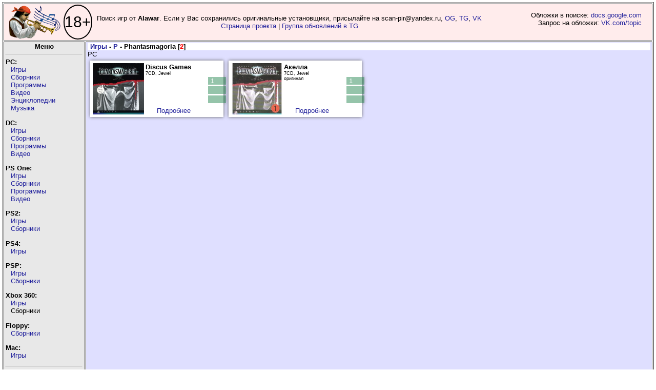

--- FILE ---
content_type: text/html; charset=UTF-8
request_url: http://piper.old-games.ru/view-2.php?name=Phantasmagoria
body_size: 6390
content:
<!DOCTYPE html>
      <html xmlns="http://www.w3.org/1999/xhtml" lang="ru" xml:lang="ru">
  <head><meta http-equiv="Content-Type" content="text/html; charset=utf-8"/>
  <title>Издания Phantasmagoria - PiPer.old-games.ru</title>
<link rel="STYLESHEET" type="text/css" href="/style_v24.css?date=20260118_2" />
<link rel="STYLESHEET" type="text/css" href="/blocks.css" />
<!--link rel="stylesheet" type="text/css" href="/scene.css" /-->
<link rel="stylesheet" type="text/css" href="/css/bootstrap-grid.min.css" />
<link rel="SHORTCUT ICON" type="image/x-icon" href="/ICO.gif" />
</head><body>
 <script src="/js/jquery-1.4.3.min.js"></script>
 <script src="/script-3.js"></script>

<!-- Yandex.Metrika counter -->
<script>
   (function(m,e,t,r,i,k,a){m[i]=m[i]||function(){(m[i].a=m[i].a||[]).push(arguments)};
   m[i].l=1*new Date();k=e.createElement(t),a=e.getElementsByTagName(t)[0],k.async=1,k.src=r,a.parentNode.insertBefore(k,a)})
   (window, document, "script", "https://mc.yandex.ru/metrika/tag.js", "ym");

   ym(71548864, "init", {
        clickmap:true,
        trackLinks:true,
        accurateTrackBounce:true
   });
</script>
<noscript><div><img src="https://mc.yandex.ru/watch/71548864" style="position:absolute; left:-9999px;" alt="" /></div></noscript>
<!-- /Yandex.Metrika counter -->
<script>
  (function(i,s,o,g,r,a,m){i['GoogleAnalyticsObject']=r;i[r]=i[r]||function(){
  (i[r].q=i[r].q||[]).push(arguments)},i[r].l=1*new Date();a=s.createElement(o),
  m=s.getElementsByTagName(o)[0];a.async=1;a.src=g;m.parentNode.insertBefore(a,m)
  })(window,document,'script','https://www.google-analytics.com/analytics.js','ga');

  ga('create', 'UA-51506800-2', 'auto');
  ga('send', 'pageview');

</script><table class="main" border="1">
	<tr>
		<td class="header" colspan="2">
			<div style="display: flex; margin-right: 320px; align-items: center; ">
				<div>
					<a href="https://piper.old-games.ru/" class="rollover" title="PiPer - Пи(ратские)Пер(еводы) +"></a>
				</div>
				<div class="rating" title="Сайт предназначен для лиц старше 18 лет!">18+</div>
				<div style="text-align: center; width: 100%;">Поиск игр от <b>Alawar</b>. Если у Вас сохранились оригинальные установщики, присылайте на scan-pir@yandex.ru, <a href="https://www.old-games.ru/forum/members/paveldas.48481/" target="_blank">OG</a>, <a href="https://t.me/paveldaz" target="_blank">TG</a>, <a href="https://vk.com/paveldaz" target="_blank">VK</a><br><a href="/project/shareware/">Страница проекта</a> | <a href="https://t.me/+JLaEs1SSgjEzOWZi">Группа обновлений в TG</a></div>
				<div id="divwork">Обложки в поиске: <a href="https://docs.google.com/document/d/1q9Dyw6VTNvYcX9lVZVjCnd4XJiXULFOMYFfGOvgc7h0/edit?usp=sharing" target="_blank">docs.google.com</a><br>Запрос на обложки: <a href="https://vk.com/topic-97630617_42239502" target="_blank">VK.com/topic</a>
				</div>
			</div>
		</td>
	</tr>
  <tr><td class="menu"><center><b>Меню</b></center><hr />
  <div class="menu-left">
  <b>PC:</b><br />
  <ul>
		<li><a href="javascript:void(0)">Игры</a>
		<table class="lefttable">
		<tbody><tr><td><a href="/pc/games/?letter=0">0</a></td><td><a href="/pc/games/?letter=A">A</a></td><td><a href="/pc/games/?letter=B">B</a></td><td><a href="/pc/games/?letter=C">C</a></td><td><a href="/pc/games/?letter=D">D</a></td><td><a href="/pc/games/?letter=E">E</a></td><td><a href="/pc/games/?letter=F">F</a></td></tr><tr><td><a href="/pc/games/?letter=G">G</a></td><td><a href="/pc/games/?letter=H">H</a></td><td><a href="/pc/games/?letter=I">I</a></td><td><a href="/pc/games/?letter=J">J</a></td><td><a href="/pc/games/?letter=K">K</a></td><td><a href="/pc/games/?letter=L">L</a></td><td><a href="/pc/games/?letter=M">M</a></td></tr><tr><td><a href="/pc/games/?letter=N">N</a></td><td><a href="/pc/games/?letter=O">O</a></td><td><a href="/pc/games/?letter=P">P</a></td><td><a href="/pc/games/?letter=Q">Q</a></td><td><a href="/pc/games/?letter=R">R</a></td><td><a href="/pc/games/?letter=S">S</a></td><td><a href="/pc/games/?letter=T">T</a></td></tr><tr><td><a href="/pc/games/?letter=U">U</a></td><td><a href="/pc/games/?letter=V">V</a></td><td><a href="/pc/games/?letter=W">W</a></td><td><a href="/pc/games/?letter=X">X</a></td><td><a href="/pc/games/?letter=Y">Y</a></td><td><a href="/pc/games/?letter=Z">Z</a></td><td><a href="/pc/games/?letter=russian">Я</a></td></tr>
<tr><td colspan="7"><a href="/pc/games/?letter=all">Весь список</a></td></tr>
		</tbody>
		</table>
		</li>
	<li><a href="javascript:void(0)">Сборники</a>
		<table class="lefttable">
		<tbody><tr><td><a href="/pc/anthology/?letter=0">0</a></td><td><a href="/pc/anthology/?letter=A">A</a></td><td><a href="/pc/anthology/?letter=B">B</a></td><td><a href="/pc/anthology/?letter=C">C</a></td><td><a href="/pc/anthology/?letter=D">D</a></td><td><a href="/pc/anthology/?letter=E">E</a></td><td><a href="/pc/anthology/?letter=F">F</a></td></tr><tr><td><a href="/pc/anthology/?letter=G">G</a></td><td><a href="/pc/anthology/?letter=H">H</a></td><td><a href="/pc/anthology/?letter=I">I</a></td><td><a href="/pc/anthology/?letter=J">J</a></td><td><a href="/pc/anthology/?letter=K">K</a></td><td><a href="/pc/anthology/?letter=L">L</a></td><td><a href="/pc/anthology/?letter=M">M</a></td></tr><tr><td><a href="/pc/anthology/?letter=N">N</a></td><td><a href="/pc/anthology/?letter=O">O</a></td><td><a href="/pc/anthology/?letter=P">P</a></td><td><a href="/pc/anthology/?letter=Q">Q</a></td><td><a href="/pc/anthology/?letter=R">R</a></td><td><a href="/pc/anthology/?letter=S">S</a></td><td><a href="/pc/anthology/?letter=T">T</a></td></tr><tr><td><a href="/pc/anthology/?letter=U">U</a></td><td><a href="/pc/anthology/?letter=V">V</a></td><td><a href="/pc/anthology/?letter=W">W</a></td><td><a href="/pc/anthology/?letter=X">X</a></td><td><a href="/pc/anthology/?letter=Y">Y</a></td><td><a href="/pc/anthology/?letter=Z">Z</a></td><td><a href="/pc/anthology/?letter=russian">Я</a></td></tr>
		<tr><td colspan="7"><a href="/pc/anthology/?letter=all">Весь список</a></td></tr></tbody>
		</table>
		</li>
	<li><a href="javascript:void(0)">Программы</a>
		<table class="lefttable">
		<tbody><tr><td><a href="/pc/prog/?letter=0">0</a></td><td><a href="/pc/prog/?letter=A">A</a></td><td><a href="/pc/prog/?letter=B">B</a></td><td><a href="/pc/prog/?letter=C">C</a></td><td><a href="/pc/prog/?letter=D">D</a></td><td><a href="/pc/prog/?letter=E">E</a></td><td><a href="/pc/prog/?letter=F">F</a></td></tr><tr><td><a href="/pc/prog/?letter=G">G</a></td><td><a href="/pc/prog/?letter=H">H</a></td><td><a href="/pc/prog/?letter=I">I</a></td><td><a href="/pc/prog/?letter=J">J</a></td><td><a href="/pc/prog/?letter=K">K</a></td><td><a href="/pc/prog/?letter=L">L</a></td><td><a href="/pc/prog/?letter=M">M</a></td></tr><tr><td><a href="/pc/prog/?letter=N">N</a></td><td><a href="/pc/prog/?letter=O">O</a></td><td><a href="/pc/prog/?letter=P">P</a></td><td><a href="/pc/prog/?letter=Q">Q</a></td><td><a href="/pc/prog/?letter=R">R</a></td><td><a href="/pc/prog/?letter=S">S</a></td><td><a href="/pc/prog/?letter=T">T</a></td></tr><tr><td><a href="/pc/prog/?letter=U">U</a></td><td><a href="/pc/prog/?letter=V">V</a></td><td><a href="/pc/prog/?letter=W">W</a></td><td><a href="/pc/prog/?letter=X">X</a></td><td><a href="/pc/prog/?letter=Y">Y</a></td><td><a href="/pc/prog/?letter=Z">Z</a></td><td><a href="/pc/prog/?letter=russian">Я</a></td></tr>
		<tr><td colspan="7"><a href="/pc/prog/?letter=all">Весь список</a></td></tr></tbody>
		</table>
		</li>
	<li><a href="javascript:void(0)">Видео</a>
		<table class="lefttable">
		<tbody><tr><td><a href="/pc/video/?letter=0">0</a></td><td><a href="/pc/video/?letter=A">A</a></td><td><a href="/pc/video/?letter=B">B</a></td><td><a href="/pc/video/?letter=C">C</a></td><td><a href="/pc/video/?letter=D">D</a></td><td><a href="/pc/video/?letter=E">E</a></td><td><a href="/pc/video/?letter=F">F</a></td></tr><tr><td><a href="/pc/video/?letter=G">G</a></td><td><a href="/pc/video/?letter=H">H</a></td><td><a href="/pc/video/?letter=I">I</a></td><td><a href="/pc/video/?letter=J">J</a></td><td><a href="/pc/video/?letter=K">K</a></td><td><a href="/pc/video/?letter=L">L</a></td><td><a href="/pc/video/?letter=M">M</a></td></tr><tr><td><a href="/pc/video/?letter=N">N</a></td><td><a href="/pc/video/?letter=O">O</a></td><td><a href="/pc/video/?letter=P">P</a></td><td><a href="/pc/video/?letter=Q">Q</a></td><td><a href="/pc/video/?letter=R">R</a></td><td><a href="/pc/video/?letter=S">S</a></td><td><a href="/pc/video/?letter=T">T</a></td></tr><tr><td><a href="/pc/video/?letter=U">U</a></td><td><a href="/pc/video/?letter=V">V</a></td><td><a href="/pc/video/?letter=W">W</a></td><td><a href="/pc/video/?letter=X">X</a></td><td><a href="/pc/video/?letter=Y">Y</a></td><td><a href="/pc/video/?letter=Z">Z</a></td><td><a href="/pc/video/?letter=russian">Я</a></td></tr>
		<tr><td colspan="7"><a href="/pc/video/?letter=all">Весь список</a></td></tr></tbody>
		</table>
		</li>
	<li><a href="javascript:void(0)">Энциклопедии</a>
		<table class="lefttable">
		<tbody><tr><td><a href="/pc/enzi/?letter=0">0</a></td><td><a href="/pc/enzi/?letter=A">A</a></td><td><a href="/pc/enzi/?letter=B">B</a></td><td><a href="/pc/enzi/?letter=C">C</a></td><td><a href="/pc/enzi/?letter=D">D</a></td><td><a href="/pc/enzi/?letter=E">E</a></td><td><a href="/pc/enzi/?letter=F">F</a></td></tr><tr><td><a href="/pc/enzi/?letter=G">G</a></td><td><a href="/pc/enzi/?letter=H">H</a></td><td><a href="/pc/enzi/?letter=I">I</a></td><td><a href="/pc/enzi/?letter=J">J</a></td><td><a href="/pc/enzi/?letter=K">K</a></td><td><a href="/pc/enzi/?letter=L">L</a></td><td><a href="/pc/enzi/?letter=M">M</a></td></tr><tr><td><a href="/pc/enzi/?letter=N">N</a></td><td><a href="/pc/enzi/?letter=O">O</a></td><td><a href="/pc/enzi/?letter=P">P</a></td><td><a href="/pc/enzi/?letter=Q">Q</a></td><td><a href="/pc/enzi/?letter=R">R</a></td><td><a href="/pc/enzi/?letter=S">S</a></td><td><a href="/pc/enzi/?letter=T">T</a></td></tr><tr><td><a href="/pc/enzi/?letter=U">U</a></td><td><a href="/pc/enzi/?letter=V">V</a></td><td><a href="/pc/enzi/?letter=W">W</a></td><td><a href="/pc/enzi/?letter=X">X</a></td><td><a href="/pc/enzi/?letter=Y">Y</a></td><td><a href="/pc/enzi/?letter=Z">Z</a></td><td><a href="/pc/enzi/?letter=russian">Я</a></td></tr>
		<tr><td colspan="7"><a href="/pc/enzi/?letter=all">Весь список</a></td></tr></tbody>
		</table>
		</li>
	<li><a href="javascript:void(0)">Музыка</a>
		<table class="lefttable">
		<tbody><tr><td><a href="/pc/music/?letter=0">0</a></td><td><a href="/pc/music/?letter=A">A</a></td><td><a href="/pc/music/?letter=B">B</a></td><td><a href="/pc/music/?letter=C">C</a></td><td><a href="/pc/music/?letter=D">D</a></td><td><a href="/pc/music/?letter=E">E</a></td><td><a href="/pc/music/?letter=F">F</a></td></tr><tr><td><a href="/pc/music/?letter=G">G</a></td><td><a href="/pc/music/?letter=H">H</a></td><td><a href="/pc/music/?letter=I">I</a></td><td><a href="/pc/music/?letter=J">J</a></td><td><a href="/pc/music/?letter=K">K</a></td><td><a href="/pc/music/?letter=L">L</a></td><td><a href="/pc/music/?letter=M">M</a></td></tr><tr><td><a href="/pc/music/?letter=N">N</a></td><td><a href="/pc/music/?letter=O">O</a></td><td><a href="/pc/music/?letter=P">P</a></td><td><a href="/pc/music/?letter=Q">Q</a></td><td><a href="/pc/music/?letter=R">R</a></td><td><a href="/pc/music/?letter=S">S</a></td><td><a href="/pc/music/?letter=T">T</a></td></tr><tr><td><a href="/pc/music/?letter=U">U</a></td><td><a href="/pc/music/?letter=V">V</a></td><td><a href="/pc/music/?letter=W">W</a></td><td><a href="/pc/music/?letter=X">X</a></td><td><a href="/pc/music/?letter=Y">Y</a></td><td><a href="/pc/music/?letter=Z">Z</a></td><td><a href="/pc/music/?letter=russian">Я</a></td></tr>
		<tr><td colspan="7"><a href="/pc/music/?letter=all">Весь список</a></td></tr></tbody>
		</table>
		</li>
	</ul>
	
  <b>DC:</b><br />
  <ul>
  <li><a href="javascript:void(0)">Игры</a>
		<table class="lefttable">
		<tbody><tr><td><a href="/dc/games/?letter=0">0</a></td><td><a href="/dc/games/?letter=A">A</a></td><td><a href="/dc/games/?letter=B">B</a></td><td><a href="/dc/games/?letter=C">C</a></td><td><a href="/dc/games/?letter=D">D</a></td><td><a href="/dc/games/?letter=E">E</a></td><td><a href="/dc/games/?letter=F">F</a></td></tr><tr><td><a href="/dc/games/?letter=G">G</a></td><td><a href="/dc/games/?letter=H">H</a></td><td><a href="/dc/games/?letter=I">I</a></td><td><a href="/dc/games/?letter=J">J</a></td><td><a href="/dc/games/?letter=K">K</a></td><td><a href="/dc/games/?letter=L">L</a></td><td><a href="/dc/games/?letter=M">M</a></td></tr><tr><td><a href="/dc/games/?letter=N">N</a></td><td><a href="/dc/games/?letter=O">O</a></td><td><a href="/dc/games/?letter=P">P</a></td><td><a href="/dc/games/?letter=Q">Q</a></td><td><a href="/dc/games/?letter=R">R</a></td><td><a href="/dc/games/?letter=S">S</a></td><td><a href="/dc/games/?letter=T">T</a></td></tr><tr><td><a href="/dc/games/?letter=U">U</a></td><td><a href="/dc/games/?letter=V">V</a></td><td><a href="/dc/games/?letter=W">W</a></td><td><a href="/dc/games/?letter=X">X</a></td><td><a href="/dc/games/?letter=Y">Y</a></td><td><a href="/dc/games/?letter=Z">Z</a></td><td><a href="/dc/games/?letter=russian">Я</a></td></tr>
		<tr><td colspan="7"><a href="/dc/games/?letter=all">Весь список</a></td></tr></tbody>
		</table>
		</li>
	<li><a href="javascript:void(0)">Сборники</a>
		<table class="lefttable">
		<tbody><tr><td><a href="/dc/anthology/?letter=0">0</a></td><td><a href="/dc/anthology/?letter=A">A</a></td><td><a href="/dc/anthology/?letter=B">B</a></td><td><a href="/dc/anthology/?letter=C">C</a></td><td><a href="/dc/anthology/?letter=D">D</a></td><td><a href="/dc/anthology/?letter=E">E</a></td><td><a href="/dc/anthology/?letter=F">F</a></td></tr><tr><td><a href="/dc/anthology/?letter=G">G</a></td><td><a href="/dc/anthology/?letter=H">H</a></td><td><a href="/dc/anthology/?letter=I">I</a></td><td><a href="/dc/anthology/?letter=J">J</a></td><td><a href="/dc/anthology/?letter=K">K</a></td><td><a href="/dc/anthology/?letter=L">L</a></td><td><a href="/dc/anthology/?letter=M">M</a></td></tr><tr><td><a href="/dc/anthology/?letter=N">N</a></td><td><a href="/dc/anthology/?letter=O">O</a></td><td><a href="/dc/anthology/?letter=P">P</a></td><td><a href="/dc/anthology/?letter=Q">Q</a></td><td><a href="/dc/anthology/?letter=R">R</a></td><td><a href="/dc/anthology/?letter=S">S</a></td><td><a href="/dc/anthology/?letter=T">T</a></td></tr><tr><td><a href="/dc/anthology/?letter=U">U</a></td><td><a href="/dc/anthology/?letter=V">V</a></td><td><a href="/dc/anthology/?letter=W">W</a></td><td><a href="/dc/anthology/?letter=X">X</a></td><td><a href="/dc/anthology/?letter=Y">Y</a></td><td><a href="/dc/anthology/?letter=Z">Z</a></td><td><a href="/dc/anthology/?letter=russian">Я</a></td></tr>
		<tr><td colspan="7"><a href="/dc/anthology/?letter=all">Весь список</a></td></tr></tbody>
		</table>
		</li>
	<li><a href="javascript:void(0)">Программы</a>
		<table class="lefttable">
		<tbody><tr><td><a href="/dc/prog/?letter=0">0</a></td><td><a href="/dc/prog/?letter=A">A</a></td><td><a href="/dc/prog/?letter=B">B</a></td><td><a href="/dc/prog/?letter=C">C</a></td><td><a href="/dc/prog/?letter=D">D</a></td><td><a href="/dc/prog/?letter=E">E</a></td><td><a href="/dc/prog/?letter=F">F</a></td></tr><tr><td><a href="/dc/prog/?letter=G">G</a></td><td><a href="/dc/prog/?letter=H">H</a></td><td><a href="/dc/prog/?letter=I">I</a></td><td><a href="/dc/prog/?letter=J">J</a></td><td><a href="/dc/prog/?letter=K">K</a></td><td><a href="/dc/prog/?letter=L">L</a></td><td><a href="/dc/prog/?letter=M">M</a></td></tr><tr><td><a href="/dc/prog/?letter=N">N</a></td><td><a href="/dc/prog/?letter=O">O</a></td><td><a href="/dc/prog/?letter=P">P</a></td><td><a href="/dc/prog/?letter=Q">Q</a></td><td><a href="/dc/prog/?letter=R">R</a></td><td><a href="/dc/prog/?letter=S">S</a></td><td><a href="/dc/prog/?letter=T">T</a></td></tr><tr><td><a href="/dc/prog/?letter=U">U</a></td><td><a href="/dc/prog/?letter=V">V</a></td><td><a href="/dc/prog/?letter=W">W</a></td><td><a href="/dc/prog/?letter=X">X</a></td><td><a href="/dc/prog/?letter=Y">Y</a></td><td><a href="/dc/prog/?letter=Z">Z</a></td><td><a href="/dc/prog/?letter=russian">Я</a></td></tr>
		<tr><td colspan="7"><a href="/dc/prog/?letter=all">Весь список</a></td></tr></tbody>
		</table>
		</li>
			<li><a href="javascript:void(0)">Видео</a>
		<table class="lefttable">
		<tbody><tr><td><a href="/dc/video/?letter=0">0</a></td><td><a href="/dc/video/?letter=A">A</a></td><td><a href="/dc/video/?letter=B">B</a></td><td><a href="/dc/video/?letter=C">C</a></td><td><a href="/dc/video/?letter=D">D</a></td><td><a href="/dc/video/?letter=E">E</a></td><td><a href="/dc/video/?letter=F">F</a></td></tr><tr><td><a href="/dc/video/?letter=G">G</a></td><td><a href="/dc/video/?letter=H">H</a></td><td><a href="/dc/video/?letter=I">I</a></td><td><a href="/dc/video/?letter=J">J</a></td><td><a href="/dc/video/?letter=K">K</a></td><td><a href="/dc/video/?letter=L">L</a></td><td><a href="/dc/video/?letter=M">M</a></td></tr><tr><td><a href="/dc/video/?letter=N">N</a></td><td><a href="/dc/video/?letter=O">O</a></td><td><a href="/dc/video/?letter=P">P</a></td><td><a href="/dc/video/?letter=Q">Q</a></td><td><a href="/dc/video/?letter=R">R</a></td><td><a href="/dc/video/?letter=S">S</a></td><td><a href="/dc/video/?letter=T">T</a></td></tr><tr><td><a href="/dc/video/?letter=U">U</a></td><td><a href="/dc/video/?letter=V">V</a></td><td><a href="/dc/video/?letter=W">W</a></td><td><a href="/dc/video/?letter=X">X</a></td><td><a href="/dc/video/?letter=Y">Y</a></td><td><a href="/dc/video/?letter=Z">Z</a></td><td><a href="/dc/video/?letter=russian">Я</a></td></tr>
		<tr><td colspan="7"><a href="/dc/video/?letter=all">Весь список</a></td></tr></tbody>
		</table>
		</li>
	</ul>
	
  <b>PS One:</b><br />
  <ul>
		<li><a href="javascript:void(0)">Игры</a>
		<table class="lefttable">
		<tbody><tr><td><a href="/psone/games/?letter=0">0</a></td><td><a href="/psone/games/?letter=A">A</a></td><td><a href="/psone/games/?letter=B">B</a></td><td><a href="/psone/games/?letter=C">C</a></td><td><a href="/psone/games/?letter=D">D</a></td><td><a href="/psone/games/?letter=E">E</a></td><td><a href="/psone/games/?letter=F">F</a></td></tr><tr><td><a href="/psone/games/?letter=G">G</a></td><td><a href="/psone/games/?letter=H">H</a></td><td><a href="/psone/games/?letter=I">I</a></td><td><a href="/psone/games/?letter=J">J</a></td><td><a href="/psone/games/?letter=K">K</a></td><td><a href="/psone/games/?letter=L">L</a></td><td><a href="/psone/games/?letter=M">M</a></td></tr><tr><td><a href="/psone/games/?letter=N">N</a></td><td><a href="/psone/games/?letter=O">O</a></td><td><a href="/psone/games/?letter=P">P</a></td><td><a href="/psone/games/?letter=Q">Q</a></td><td><a href="/psone/games/?letter=R">R</a></td><td><a href="/psone/games/?letter=S">S</a></td><td><a href="/psone/games/?letter=T">T</a></td></tr><tr><td><a href="/psone/games/?letter=U">U</a></td><td><a href="/psone/games/?letter=V">V</a></td><td><a href="/psone/games/?letter=W">W</a></td><td><a href="/psone/games/?letter=X">X</a></td><td><a href="/psone/games/?letter=Y">Y</a></td><td><a href="/psone/games/?letter=Z">Z</a></td><td><a href="/psone/games/?letter=russian">Я</a></td></tr>
		<tr><td colspan="7"><a href="/psone/games/?letter=all">Весь список</a></td></tr></tbody>
		</table>
		</li>
	<li><a href="javascript:void(0)">Сборники</a>
		<table class="lefttable">
		<tbody><tr><td><a href="/psone/anthology/?letter=0">0</a></td><td><a href="/psone/anthology/?letter=A">A</a></td><td><a href="/psone/anthology/?letter=B">B</a></td><td><a href="/psone/anthology/?letter=C">C</a></td><td><a href="/psone/anthology/?letter=D">D</a></td><td><a href="/psone/anthology/?letter=E">E</a></td><td><a href="/psone/anthology/?letter=F">F</a></td></tr><tr><td><a href="/psone/anthology/?letter=G">G</a></td><td><a href="/psone/anthology/?letter=H">H</a></td><td><a href="/psone/anthology/?letter=I">I</a></td><td><a href="/psone/anthology/?letter=J">J</a></td><td><a href="/psone/anthology/?letter=K">K</a></td><td><a href="/psone/anthology/?letter=L">L</a></td><td><a href="/psone/anthology/?letter=M">M</a></td></tr><tr><td><a href="/psone/anthology/?letter=N">N</a></td><td><a href="/psone/anthology/?letter=O">O</a></td><td><a href="/psone/anthology/?letter=P">P</a></td><td><a href="/psone/anthology/?letter=Q">Q</a></td><td><a href="/psone/anthology/?letter=R">R</a></td><td><a href="/psone/anthology/?letter=S">S</a></td><td><a href="/psone/anthology/?letter=T">T</a></td></tr><tr><td><a href="/psone/anthology/?letter=U">U</a></td><td><a href="/psone/anthology/?letter=V">V</a></td><td><a href="/psone/anthology/?letter=W">W</a></td><td><a href="/psone/anthology/?letter=X">X</a></td><td><a href="/psone/anthology/?letter=Y">Y</a></td><td><a href="/psone/anthology/?letter=Z">Z</a></td><td><a href="/psone/anthology/?letter=russian">Я</a></td></tr>
		<tr><td colspan="7"><a href="/psone/anthology/?letter=all">Весь список</a></td></tr></tbody>
		</table>
		</li>
		<li><a href="javascript:void(0)">Программы</a>
		<table class="lefttable">
		<tbody><tr><td><a class="nolink" href="/psone/prog/?letter=0">0</a></td><td><a class="nolink" href="/psone/prog/?letter=A">A</a></td><td><a class="nolink" href="/psone/prog/?letter=B">B</a></td><td><a class="nolink" href="/psone/prog/?letter=C">C</a></td><td><a class="nolink" href="/psone/prog/?letter=D">D</a></td><td><a class="nolink" href="/psone/prog/?letter=E">E</a></td><td><a class="nolink" href="/psone/prog/?letter=F">F</a></td></tr><tr><td><a href="/psone/prog/?letter=G">G</a></td><td><a class="nolink" href="/psone/prog/?letter=H">H</a></td><td><a class="nolink" href="/psone/prog/?letter=I">I</a></td><td><a class="nolink" href="/psone/prog/?letter=J">J</a></td><td><a class="nolink" href="/psone/prog/?letter=K">K</a></td><td><a class="nolink" href="/psone/prog/?letter=L">L</a></td><td><a class="nolink" href="/psone/prog/?letter=M">M</a></td></tr><tr><td><a class="nolink" href="/psone/prog/?letter=N">N</a></td><td><a class="nolink" href="/psone/prog/?letter=O">O</a></td><td><a class="nolink" href="/psone/prog/?letter=P">P</a></td><td><a class="nolink" href="/psone/prog/?letter=Q">Q</a></td><td><a class="nolink" href="/psone/prog/?letter=R">R</a></td><td><a class="nolink" href="/psone/prog/?letter=S">S</a></td><td><a class="nolink" href="/psone/prog/?letter=T">T</a></td></tr><tr><td><a class="nolink" href="/psone/prog/?letter=U">U</a></td><td><a class="nolink" href="/psone/prog/?letter=V">V</a></td><td><a class="nolink" href="/psone/prog/?letter=W">W</a></td><td><a class="nolink" href="/psone/prog/?letter=X">X</a></td><td><a class="nolink" href="/psone/prog/?letter=Y">Y</a></td><td><a class="nolink" href="/psone/prog/?letter=Z">Z</a></td><td><a class="nolink" href="/psone/prog/?letter=russian">Я</a></td></tr>
		<tr><td colspan="7"><a href="/psone/prog/?letter=all">Весь список</a></td></tr></tbody>
		</table>
		</li>
	<li><a href="javascript:void(0)">Видео</a>
		<table class="lefttable">
		<tbody><tr><td><a href="/psone/video/?letter=0">0</a></td><td><a href="/psone/video/?letter=A">A</a></td><td><a href="/psone/video/?letter=B">B</a></td><td><a href="/psone/video/?letter=C">C</a></td><td><a href="/psone/video/?letter=D">D</a></td><td><a href="/psone/video/?letter=E">E</a></td><td><a href="/psone/video/?letter=F">F</a></td></tr><tr><td><a href="/psone/video/?letter=G">G</a></td><td><a href="/psone/video/?letter=H">H</a></td><td><a href="/psone/video/?letter=I">I</a></td><td><a href="/psone/video/?letter=J">J</a></td><td><a href="/psone/video/?letter=K">K</a></td><td><a href="/psone/video/?letter=L">L</a></td><td><a href="/psone/video/?letter=M">M</a></td></tr><tr><td><a href="/psone/video/?letter=N">N</a></td><td><a href="/psone/video/?letter=O">O</a></td><td><a href="/psone/video/?letter=P">P</a></td><td><a href="/psone/video/?letter=Q">Q</a></td><td><a href="/psone/video/?letter=R">R</a></td><td><a href="/psone/video/?letter=S">S</a></td><td><a href="/psone/video/?letter=T">T</a></td></tr><tr><td><a href="/psone/video/?letter=U">U</a></td><td><a href="/psone/video/?letter=V">V</a></td><td><a href="/psone/video/?letter=W">W</a></td><td><a href="/psone/video/?letter=X">X</a></td><td><a href="/psone/video/?letter=Y">Y</a></td><td><a href="/psone/video/?letter=Z">Z</a></td><td><a href="/psone/video/?letter=russian">Я</a></td></tr>
		<tr><td colspan="7"><a href="/psone/video/?letter=all">Весь список</a></td></tr></tbody>
		</table>
		</li>
	</ul>
  <b>PS2:</b><br />
  <ul>
  <li><a href="javascript:void(0)">Игры</a>
		<table class="lefttable">
		<tbody><tr><td><a href="/ps2/games/?letter=0">0</a></td><td><a href="/ps2/games/?letter=A">A</a></td><td><a href="/ps2/games/?letter=B">B</a></td><td><a href="/ps2/games/?letter=C">C</a></td><td><a href="/ps2/games/?letter=D">D</a></td><td><a href="/ps2/games/?letter=E">E</a></td><td><a href="/ps2/games/?letter=F">F</a></td></tr><tr><td><a href="/ps2/games/?letter=G">G</a></td><td><a href="/ps2/games/?letter=H">H</a></td><td><a href="/ps2/games/?letter=I">I</a></td><td><a href="/ps2/games/?letter=J">J</a></td><td><a href="/ps2/games/?letter=K">K</a></td><td><a href="/ps2/games/?letter=L">L</a></td><td><a href="/ps2/games/?letter=M">M</a></td></tr><tr><td><a href="/ps2/games/?letter=N">N</a></td><td><a href="/ps2/games/?letter=O">O</a></td><td><a href="/ps2/games/?letter=P">P</a></td><td><a href="/ps2/games/?letter=Q">Q</a></td><td><a href="/ps2/games/?letter=R">R</a></td><td><a href="/ps2/games/?letter=S">S</a></td><td><a href="/ps2/games/?letter=T">T</a></td></tr><tr><td><a href="/ps2/games/?letter=U">U</a></td><td><a href="/ps2/games/?letter=V">V</a></td><td><a href="/ps2/games/?letter=W">W</a></td><td><a href="/ps2/games/?letter=X">X</a></td><td><a href="/ps2/games/?letter=Y">Y</a></td><td><a href="/ps2/games/?letter=Z">Z</a></td><td><a href="/ps2/games/?letter=russian">Я</a></td></tr>
		<tr><td colspan="7"><a href="/ps2/games/?letter=all">Весь список</a></td></tr></tbody>
		</table>
		</li>
	<li><a href="javascript:void(0)">Сборники</a>
		<table class="lefttable">
		<tbody><tr><td><a href="/ps2/anthology/?letter=0">0</a></td><td><a class="nolink" href="/ps2/anthology/?letter=A">A</a></td><td><a class="nolink" href="/ps2/anthology/?letter=B">B</a></td><td><a class="nolink" href="/ps2/anthology/?letter=C">C</a></td><td><a class="nolink" href="/ps2/anthology/?letter=D">D</a></td><td><a class="nolink" href="/ps2/anthology/?letter=E">E</a></td><td><a class="nolink" href="/ps2/anthology/?letter=F">F</a></td></tr><tr><td><a class="nolink" href="/ps2/anthology/?letter=G">G</a></td><td><a class="nolink" href="/ps2/anthology/?letter=H">H</a></td><td><a class="nolink" href="/ps2/anthology/?letter=I">I</a></td><td><a class="nolink" href="/ps2/anthology/?letter=J">J</a></td><td><a class="nolink" href="/ps2/anthology/?letter=K">K</a></td><td><a class="nolink" href="/ps2/anthology/?letter=L">L</a></td><td><a class="nolink" href="/ps2/anthology/?letter=M">M</a></td></tr><tr><td><a class="nolink" href="/ps2/anthology/?letter=N">N</a></td><td><a class="nolink" href="/ps2/anthology/?letter=O">O</a></td><td><a class="nolink" href="/ps2/anthology/?letter=P">P</a></td><td><a class="nolink" href="/ps2/anthology/?letter=Q">Q</a></td><td><a class="nolink" href="/ps2/anthology/?letter=R">R</a></td><td><a class="nolink" href="/ps2/anthology/?letter=S">S</a></td><td><a class="nolink" href="/ps2/anthology/?letter=T">T</a></td></tr><tr><td><a class="nolink" href="/ps2/anthology/?letter=U">U</a></td><td><a class="nolink" href="/ps2/anthology/?letter=V">V</a></td><td><a class="nolink" href="/ps2/anthology/?letter=W">W</a></td><td><a class="nolink" href="/ps2/anthology/?letter=X">X</a></td><td><a class="nolink" href="/ps2/anthology/?letter=Y">Y</a></td><td><a class="nolink" href="/ps2/anthology/?letter=Z">Z</a></td><td><a class="nolink" href="/ps2/anthology/?letter=russian">Я</a></td></tr>
		<tr><td colspan="7"><a href="/ps2/anthology/?letter=all">Весь список</a></td></tr></tbody>
		</table>
		</li>
  </ul>

	<b>PS4:</b><br />
	<ul>
		<li><a href="javascript:void(0)">Игры</a>
		<table class="lefttable">
		<tbody><tr><td><a class="nolink" href="/ps4/games/?letter=0">0</a></td><td><a class="nolink" href="/ps4/games/?letter=A">A</a></td><td><a class="nolink" href="/ps4/games/?letter=B">B</a></td><td><a class="nolink" href="/ps4/games/?letter=C">C</a></td><td><a class="nolink" href="/ps4/games/?letter=D">D</a></td><td><a class="nolink" href="/ps4/games/?letter=E">E</a></td><td><a class="nolink" href="/ps4/games/?letter=F">F</a></td></tr><tr><td><a class="nolink" href="/ps4/games/?letter=G">G</a></td><td><a class="nolink" href="/ps4/games/?letter=H">H</a></td><td><a class="nolink" href="/ps4/games/?letter=I">I</a></td><td><a class="nolink" href="/ps4/games/?letter=J">J</a></td><td><a class="nolink" href="/ps4/games/?letter=K">K</a></td><td><a class="nolink" href="/ps4/games/?letter=L">L</a></td><td><a class="nolink" href="/ps4/games/?letter=M">M</a></td></tr><tr><td><a class="nolink" href="/ps4/games/?letter=N">N</a></td><td><a class="nolink" href="/ps4/games/?letter=O">O</a></td><td><a class="nolink" href="/ps4/games/?letter=P">P</a></td><td><a class="nolink" href="/ps4/games/?letter=Q">Q</a></td><td><a class="nolink" href="/ps4/games/?letter=R">R</a></td><td><a href="/ps4/games/?letter=S"><b>S</b></a></td><td><a class="nolink" href="/ps4/games/?letter=T">T</a></td></tr><tr><td><a class="nolink" href="/ps4/games/?letter=U">U</a></td><td><a class="nolink" href="/ps4/games/?letter=V">V</a></td><td><a class="nolink" href="/ps4/games/?letter=W">W</a></td><td><a class="nolink" href="/ps4/games/?letter=X">X</a></td><td><a class="nolink" href="/ps4/games/?letter=Y">Y</a></td><td><a class="nolink" href="/ps4/games/?letter=Z">Z</a></td><td><a class="nolink" href="/ps4/games/?letter=russian">Я</a></td></tr>
		<tr><td colspan="7"><a href="/ps4/games/?letter=all">Весь список</a></td></tr></tbody>
		</table>
		</li>
	</ul>

	<b>PSP:</b><br />
	<ul>
		<li><a href="javascript:void(0)">Игры</a>
		<table class="lefttable">
		<tbody><tr><td><a class="nolink" href="/psp/games/?letter=0">0</a></td><td><a class="nolink" href="/psp/games/?letter=A">A</a></td><td><a class="nolink" href="/psp/games/?letter=B">B</a></td><td><a class="nolink" href="/psp/games/?letter=C">C</a></td><td><a class="nolink" href="/psp/games/?letter=D">D</a></td><td><a class="nolink" href="/psp/games/?letter=E">E</a></td><td><a class="nolink" href="/psp/games/?letter=F">F</a></td></tr><tr><td><a class="nolink" href="/psp/games/?letter=G">G</a></td><td><a class="nolink" href="/psp/games/?letter=H">H</a></td><td><a class="nolink" href="/psp/games/?letter=I">I</a></td><td><a class="nolink" href="/psp/games/?letter=J">J</a></td><td><a class="nolink" href="/psp/games/?letter=K">K</a></td><td><a class="nolink" href="/psp/games/?letter=L">L</a></td><td><a class="nolink" href="/psp/games/?letter=M">M</a></td></tr><tr><td><a class="nolink" href="/psp/games/?letter=N">N</a></td><td><a class="nolink" href="/psp/games/?letter=O">O</a></td><td><a class="nolink" href="/psp/games/?letter=P">P</a></td><td><a class="nolink" href="/psp/games/?letter=Q">Q</a></td><td><a class="nolink" href="/psp/games/?letter=R">R</a></td><td><a class="nolink" href="/psp/games/?letter=S">S</a></td><td><a href="/psp/games/?letter=T">T</a></td></tr><tr><td><a class="nolink" href="/psp/games/?letter=U">U</a></td><td><a class="nolink" href="/psp/games/?letter=V">V</a></td><td><a class="nolink" href="/psp/games/?letter=W">W</a></td><td><a class="nolink" href="/psp/games/?letter=X">X</a></td><td><a class="nolink" href="/psp/games/?letter=Y">Y</a></td><td><a class="nolink" href="/psp/games/?letter=Z">Z</a></td><td><a class="nolink" href="/psp/games/?letter=russian">Я</a></td></tr>
		<tr><td colspan="7"><a href="/psp/games/?letter=all">Весь список</a></td></tr></tbody>
		</table>
		</li>
	<li><a href="javascript:void(0)">Сборники</a>
		<table class="lefttable">
		<tbody><tr><td><a class="nolink" href="/psp/anthology/?letter=0">0</a></td><td><a class="nolink" href="/psp/anthology/?letter=A">A</a></td><td><a class="nolink" href="/psp/anthology/?letter=B">B</a></td><td><a class="nolink" href="/psp/anthology/?letter=C">C</a></td><td><a class="nolink" href="/psp/anthology/?letter=D">D</a></td><td><a class="nolink" href="/psp/anthology/?letter=E">E</a></td><td><a class="nolink" href="/psp/anthology/?letter=F">F</a></td></tr><tr><td><a class="nolink" href="/psp/anthology/?letter=G">G</a></td><td><a class="nolink" href="/psp/anthology/?letter=H">H</a></td><td><a class="nolink" href="/psp/anthology/?letter=I">I</a></td><td><a class="nolink" href="/psp/anthology/?letter=J">J</a></td><td><a class="nolink" href="/psp/anthology/?letter=K">K</a></td><td><a class="nolink" href="/psp/anthology/?letter=L">L</a></td><td><a class="nolink" href="/psp/anthology/?letter=M">M</a></td></tr><tr><td><a class="nolink" href="/psp/anthology/?letter=N">N</a></td><td><a class="nolink" href="/psp/anthology/?letter=O">O</a></td><td><a href="/psp/anthology/?letter=P">P</a></td><td><a class="nolink" href="/psp/anthology/?letter=Q">Q</a></td><td><a class="nolink" href="/psp/anthology/?letter=R">R</a></td><td><a class="nolink" href="/psp/anthology/?letter=S">S</a></td><td><a class="nolink" href="/psp/anthology/?letter=T">T</a></td></tr><tr><td><a class="nolink" href="/psp/anthology/?letter=U">U</a></td><td><a class="nolink" href="/psp/anthology/?letter=V">V</a></td><td><a class="nolink" href="/psp/anthology/?letter=W">W</a></td><td><a class="nolink" href="/psp/anthology/?letter=X">X</a></td><td><a class="nolink" href="/psp/anthology/?letter=Y">Y</a></td><td><a class="nolink" href="/psp/anthology/?letter=Z">Z</a></td><td><a href="/psp/anthology/?letter=russian">Я</a></td></tr>
		<tr><td colspan="7"><a href="/psp/anthology/?letter=all">Весь список</a></td></tr></tbody>
		</table>
		</li>
	</ul>
	
	<b>Xbox 360:</b><br />
	<ul>
	<li><a href="javascript:void(0)">Игры</a>
		<table class="lefttable">
		<tbody><tr><td><a href="/xbox360/games/?letter=0">0</a></td><td><a href="/xbox360/games/?letter=A">A</a></td><td><a href="/xbox360/games/?letter=B">B</a></td><td><a href="/xbox360/games/?letter=C">C</a></td><td><a href="/xbox360/games/?letter=D">D</a></td><td><a href="/xbox360/games/?letter=E">E</a></td><td><a href="/xbox360/games/?letter=F">F</a></td></tr><tr><td><a href="/xbox360/games/?letter=G">G</a></td><td><a href="/xbox360/games/?letter=H">H</a></td><td><a href="/xbox360/games/?letter=I">I</a></td><td><a href="/xbox360/games/?letter=J">J</a></td><td><a href="/xbox360/games/?letter=K">K</a></td><td><a href="/xbox360/games/?letter=L">L</a></td><td><a href="/xbox360/games/?letter=M">M</a></td></tr><tr><td><a href="/xbox360/games/?letter=N">N</a></td><td><a href="/xbox360/games/?letter=O">O</a></td><td><a href="/xbox360/games/?letter=P">P</a></td><td><a href="/xbox360/games/?letter=Q">Q</a></td><td><a href="/xbox360/games/?letter=R">R</a></td><td><a href="/xbox360/games/?letter=S">S</a></td><td><a href="/xbox360/games/?letter=T">T</a></td></tr><tr><td><a href="/xbox360/games/?letter=U">U</a></td><td><a href="/xbox360/games/?letter=V">V</a></td><td><a href="/xbox360/games/?letter=W">W</a></td><td><a href="/xbox360/games/?letter=X">X</a></td><td><a href="/xbox360/games/?letter=Y">Y</a></td><td><a href="/xbox360/games/?letter=Z">Z</a></td><td><a href="/xbox360/games/?letter=russian">Я</a></td></tr>
		<tr><td colspan="7"><a href="/xbox360/games/?letter=all">Весь список</a></td></tr></tbody>
		</table>
		</li>
	<li><a class="nolink" href="javascript:void(0)">Сборники</a>
		<table class="lefttable">
		<tbody><tr><td><a href="/xbox360/anthology/?letter=0">0</a></td><td><a href="/xbox360/anthology/?letter=A">A</a></td><td><a href="/xbox360/anthology/?letter=B">B</a></td><td><a href="/xbox360/anthology/?letter=C">C</a></td><td><a href="/xbox360/anthology/?letter=D">D</a></td><td><a href="/xbox360/anthology/?letter=E">E</a></td><td><a href="/xbox360/anthology/?letter=F">F</a></td></tr><tr><td><a href="/xbox360/anthology/?letter=G">G</a></td><td><a href="/xbox360/anthology/?letter=H">H</a></td><td><a href="/xbox360/anthology/?letter=I">I</a></td><td><a href="/xbox360/anthology/?letter=J">J</a></td><td><a href="/xbox360/anthology/?letter=K">K</a></td><td><a href="/xbox360/anthology/?letter=L">L</a></td><td><a href="/xbox360/anthology/?letter=M">M</a></td></tr><tr><td><a href="/xbox360/anthology/?letter=N">N</a></td><td><a href="/xbox360/anthology/?letter=O">O</a></td><td><a href="/xbox360/anthology/?letter=P">P</a></td><td><a href="/xbox360/anthology/?letter=Q">Q</a></td><td><a href="/xbox360/anthology/?letter=R">R</a></td><td><a href="/xbox360/anthology/?letter=S">S</a></td><td><a href="/xbox360/anthology/?letter=T">T</a></td></tr><tr><td><a href="/xbox360/anthology/?letter=U">U</a></td><td><a href="/xbox360/anthology/?letter=V">V</a></td><td><a href="/xbox360/anthology/?letter=W">W</a></td><td><a href="/xbox360/anthology/?letter=X">X</a></td><td><a href="/xbox360/anthology/?letter=Y">Y</a></td><td><a href="/xbox360/anthology/?letter=Z">Z</a></td><td><a href="/xbox360/anthology/?letter=russian">Я</a></td></tr>
		<tr><td colspan="7"><a href="/xbox360/anthology/?letter=all">Весь список</a></td></tr></tbody>
		</table>
		</li>
	</ul>
	
  <b>Floppy:</b><br />
  <ul>
	<li><a href="javascript:void(0)">Сборники</a>
		<table class="lefttable">
		<tbody><tr><td><a class="nolink" href="/floppy/anthology/?letter=0">0</a></td><td><a class="nolink" href="/floppy/anthology/?letter=A">A</a></td><td><a class="nolink" href="/floppy/anthology/?letter=B">B</a></td><td><a class="nolink" href="/floppy/anthology/?letter=C">C</a></td><td><a class="nolink" href="/floppy/anthology/?letter=D">D</a></td><td><a class="nolink" href="/floppy/anthology/?letter=E">E</a></td><td><a class="nolink" href="/floppy/anthology/?letter=F">F</a></td></tr><tr><td><a class="nolink" href="/floppy/anthology/?letter=G">G</a></td><td><a class="nolink" href="/floppy/anthology/?letter=H">H</a></td><td><a class="nolink" href="/floppy/anthology/?letter=I">I</a></td><td><a class="nolink" href="/floppy/anthology/?letter=J">J</a></td><td><a class="nolink" href="/floppy/anthology/?letter=K">K</a></td><td><a class="nolink" href="/floppy/anthology/?letter=L">L</a></td><td><a class="nolink" href="/floppy/anthology/?letter=M">M</a></td></tr><tr><td><a class="nolink" href="/floppy/anthology/?letter=N">N</a></td><td><a class="nolink" href="/floppy/anthology/?letter=O">O</a></td><td><a class="nolink" href="/floppy/anthology/?letter=P">P</a></td><td><a class="nolink" href="/floppy/anthology/?letter=Q">Q</a></td><td><a class="nolink" href="/floppy/anthology/?letter=R">R</a></td><td><a class="nolink" href="/floppy/anthology/?letter=S">S</a></td><td><a class="nolink" href="/floppy/anthology/?letter=T">T</a></td></tr><tr><td><a class="nolink" href="/floppy/anthology/?letter=U">U</a></td><td><a class="nolink" href="/floppy/anthology/?letter=V">V</a></td><td><a class="nolink" href="/floppy/anthology/?letter=W">W</a></td><td><a class="nolink" href="/floppy/anthology/?letter=X">X</a></td><td><a class="nolink" href="/floppy/anthology/?letter=Y">Y</a></td><td><a class="nolink" href="/floppy/anthology/?letter=Z">Z</a></td><td><a href="/floppy/anthology/?letter=russian"><b>Я</b></a></td></tr>
		<tr><td colspan="7"><a href="/floppy/anthology/?letter=all">Весь список</a></td></tr></tbody>
		</table>
		</li>
	</ul>
	
	<b>Mac:</b><br />
	<ul>
		<li><a href="javascript:void(0)">Игры</a>
		<table class="lefttable">
		<tbody><tr><td><a class="nolink" href="/mac/games/?letter=0">0</a></td><td><a class="nolink" href="/mac/games/?letter=A">A</a></td><td><a class="nolink" href="/mac/games/?letter=B">B</a></td><td><a class="nolink" href="/mac/games/?letter=C">C</a></td><td><a class="nolink" href="/mac/games/?letter=D">D</a></td><td><a class="nolink" href="/mac/games/?letter=E">E</a></td><td><a class="nolink" href="/mac/games/?letter=F">F</a></td></tr><tr><td><a class="nolink" href="/mac/games/?letter=G">G</a></td><td><a href="/mac/games/?letter=H"><b>H</b></a></td><td><a class="nolink" href="/mac/games/?letter=I">I</a></td><td><a class="nolink" href="/mac/games/?letter=J">J</a></td><td><a class="nolink" href="/mac/games/?letter=K">K</a></td><td><a class="nolink" href="/mac/games/?letter=L">L</a></td><td><a class="nolink" href="/mac/games/?letter=M">M</a></td></tr><tr><td><a class="nolink" href="/mac/games/?letter=N">N</a></td><td><a class="nolink" href="/mac/games/?letter=O">O</a></td><td><a class="nolink" href="/mac/games/?letter=P">P</a></td><td><a class="nolink" href="/mac/games/?letter=Q">Q</a></td><td><a class="nolink" href="/mac/games/?letter=R">R</a></td><td><a class="nolink" href="/mac/games/?letter=S">S</a></td><td><a class="nolink" href="/mac/games/?letter=T">T</a></td></tr><tr><td><a class="nolink" href="/mac/games/?letter=U">U</a></td><td><a class="nolink" href="/mac/games/?letter=V">V</a></td><td><a href="/mac/games/?letter=W"><b>W</b></a></td><td><a class="nolink" href="/mac/games/?letter=X">X</a></td><td><a class="nolink" href="/mac/games/?letter=Y">Y</a></td><td><a class="nolink" href="/mac/games/?letter=Z">Z</a></td><td><a class="nolink" href="/mac/games/?letter=russian">Я</a></td></tr>
		<tr><td colspan="7"><a href="/mac/games/?letter=all">Весь список</a></td></tr></tbody>
		</table>
		</li>
	</ul>
	
	</div>
	<hr />
	<a href="series.php">Серии</a><br />
	<a href="view-3.php">Издатели и<br />переводчики</a><br />
	<a href="tags.php">Теги / метки</a><br />
	<a href="https://docs.google.com/document/d/1BDu6Ub8tMWoqclNNpfQqbIHnd3NAIFunsC_f2m-RyqY/edit?usp=sharing" target="_blank">Метки 7 волка</a>
	<hr />
	<a href="projects.php">Другие проекты</a><br />

	<br /><a href="http://www.old-games.ru/forum/threads/piper-old-games-ru.67414/" target="_blank">Форум</a>
	<br /><a href="https://vk.com/pipervideo" target="_blank">Группа в ВК</a>
		<br /><a href="https://www.youtube.com/channel/UCGj0rbf0KJzJHFgg5SNOuaw/videos" target="_blank">Youtube</a>
	<br /><a href="http://scan-pir.narod.ru/gb" target="_blank">Гостевая книга</a>
	<br /><a href="/n/">Новый дизайн</a>
	<br /><br /><a href="v_dar.php"><b><font color="#FF6600">Примем в дар</font></b></a><br />
	<hr />

<form action="add_main.php" method="post" name="fx5">
<b>Пользователь</b><br /><input type="text" name="abra_user" value="" size="13%" />
<br /><b>Пароль</b> <input type="password" name="abra" value="" size="13%" autocomplete="off" />
<br /><input type="submit" value="OK" name="arba_but" style="width: 99%;" /></form>
<br /><hr /><center>
<a href="http://ptizy.moibb.ru/" title="Клуб любителей экзотических и певчих птиц в БЕЛАРУСИ!"><img src="/js/ptizy.png" /></a>
</center></td><td class="content"><div id="content">		<p class="line">
			<b>
			<a href="view-2.php?type=1&platform=1">Игры</a> -
			<a href="view-2.php?type=1&let=P">P</a> - Phantasmagoria			[<font color="red">2</font>]
			</b>
		</p>

    		<div>
				</div>
		PC		<div class="row">
				<div class="goods-cards__entry">
			<div class="entry__image">
								<img src="uploads/img/2021/03/2021-03-07-20-58-28-5336.jpg" >
						</div>
			<div class="goods-cards__card-info">
				<div class="card-info__caption">Discus Games</div>
				<div class="card-info__entry-no">7CD, Jewel</div>
				<div class="card-info__entry-no"></div>
				<div class="card-info__detail-link"><a href="view-2.php?id=20105">Подробнее</a></div>
			</div>
			<div class="image__event">
			<div>1</div>
			<div >&nbsp;</div>
			<div>&nbsp;</div>
			</div>
		</div>
				<div class="goods-cards__entry">
			<div class="entry__image">
								<img src="uploads/img/2014/09/2014-09-30-20-07-52-6219.jpg" >
						</div>
			<div class="goods-cards__card-info">
				<div class="card-info__caption">Акелла</div>
				<div class="card-info__entry-no">7CD, Jewel</div>
				<div class="card-info__entry-no">оригинал</div>
				<div class="card-info__detail-link"><a href="view-2.php?id=4741">Подробнее</a></div>
			</div>
			<div class="image__event">
			<div>1</div>
			<div >&nbsp;</div>
			<div>&nbsp;</div>
			</div>
		</div>
				</div>
		</div></td></tr><tr><td class="copyr" colspan="2"><center>Created by PavelDAS, Минск, 2012<br />
 <img src="/list.gif" alt="Почта" /><br />
 <a href="https://mynickname.com/paveldas"><img src="https://mynickname.com/img.php?nick=PavelDAS&sert=25&text=t2" alt="nick PavelDAS" /></a>
 <br />
 <a href="https://piper.old-games.ru">База пиратских изданий</a> | <a href="http://diaf.library.ru/" target="_blank">Каталог диафильмов</a></center></td></tr></table>
 </body>
 </html>